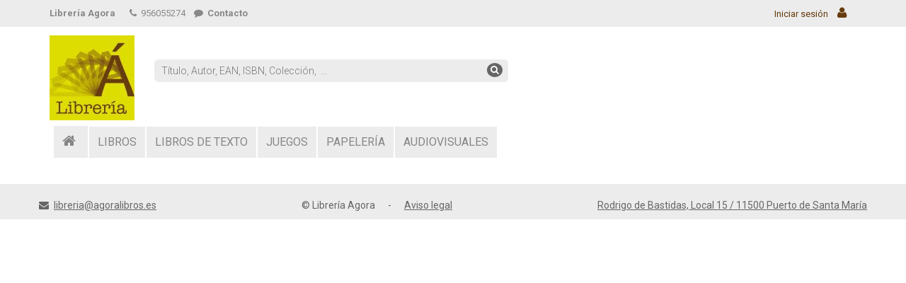

--- FILE ---
content_type: text/html;charset=UTF-8
request_url: https://agoralibros.amilibro.com/articulo.cfm?codigo=9788448866358&
body_size: 10695
content:
<!DOCTYPE html>
<html lang="es" style="height: 100%;">
<head>
<meta charset="utf-8">
<meta name="viewport" content="width=device-width, initial-scale=1.0">
<meta name="description" content="">
<meta name="author" content="">
<meta name="google-site-verification" content="mTCzw6N2zvgjoI5RiWkeOi7R6DeAztgR6P71l1dgG3M" />
<title>Librería Agora</title>

	<link href="/agoralibros.ico"     rel="icon"          />
	<link href="/agoralibros.ico"     rel="shortcut icon" />
	<link href="/css/font-awesome.min.css" rel="stylesheet">
	<link href="/css/prettyPhoto.css"      rel="stylesheet">
	<link href="/css/price-range.css"      rel="stylesheet">
	<link href="/css/animate.css"          rel="stylesheet">
	<link href="/css/bootstrap.min.css"    rel="stylesheet">
	<link href="/css/main.css"             rel="stylesheet">
	<link href="/css/agoralibros.css"           rel="stylesheet"><link href="/css/responsive.css"       rel="stylesheet"> 

	<link rel="stylesheet"    href="/css/jquery.bxslider.css"         type="text/css" media="all">
	<link rel="StyleSheet"    href="/css/jquery-ui.min.css"           type="text/css" />
	<link rel="StyleSheet"    href="/css/service.rmlmenu.jquery.css"  type="text/css" />
	

	<script type="text/javascript" src="/js/jquery-1.11.1.js"                   ></script>
	<script type="text/javascript" src="/js/jquery-ui.js"                       ></script>
	<script type="text/javascript" src="/js/jquery.clearsearch.js"              ></script>
	<script type="text/javascript" src="/js/service.rmlmenu.jquery.min.js"      ></script>
	<script type="text/javascript" src="/js/service.ontouchclick.jquery.min.js" ></script>
	<script type="text/javascript" src="/js/main.js"                            ></script>
	<script type="text/javascript" src="/js/main2.js"                           ></script>
	

	<script type="text/javascript">
	window.name='agoralibros'
	self.focus()
	$(document).ready(function(){
		$("#closead").click(function() {
			$("#ads").css("display","none");
		});
	});
	</script>

	

	<!--[if lt IE 9]>
		<script src="/js/html5shiv.js"></script>
		<script src="/js/respond.js"></script>
	<![endif]-->
	
	

	</head>



<body style=" height: 100%;" onresize="LeihoLuzera()">


	<div id="leihoa" style="position: absolute; width: 600px; height: 550px; display: none; background-color: transparent; border: 0; padding: 30px; z-index: 1000;" onmouseover="Erakutsi('leihoa',event);" onmouseout="Ezkutatu_b('leihoa');">
	<iframe id="leihoa_edukia" name="leihoa_edukia" width="95%" height="95%" style="border: 0; margin: 0; width: 100%; height: 100%;" onmouseover="Erakutsi('leihoa',event)"></iframe>
	</div>
	<div id="atzekoa"  style="position: fixed; border: 0; top: 0px; left: 0px; width: 100%; height: 100%; background: url(images/pixel_black.gif) repeat; opacity: 0.5; display: none; z-index: 999;" onclick="Ezkutatu('leihoa');"></div>
	

<div id="webpage">
<header style="background: white;">


<div class="header_top"><!--header_top-->
<div class="container">
	<div class="row">
		<div class="col-sm-12">
				<div class="goia-eskuina text-right pull-right">
					
						<a href="bezeroalogin.cfm"><span class="sesioa">Iniciar sesión</span> <i class="fa fa-user pad2">&nbsp;</i></a>
					
				</div>
				<div class="contactinfo">
				<div class="pull-left pad2-top text-strong" style="margin-right: 15px;">Librería Agora</div>
				<ul class="nav nav-pills">
					<li><a onclick=""><i class="fa fa-phone">&nbsp;</i> 956055274</a></li>
					
						 <li><a href="contacto.cfm?" class="nav nav-pills text-strong"><i class="fa fa-comment">&nbsp;</i> Contacto</a></li>
					
					
				</ul>
				<a href="contacto.cfm?" class="contact text-strong" style="display: none;"><i class="fa fa-comment">&nbsp;</i></a>
				</div>
		</div>
	</div>
</div>
</div><!--/header_top-->

<div class="header-middle"><!--header-middle-->
<div class="container">
	<div class="row">
		
		<div class="col-sm-12 col-xs-12" style="padding: 0; ">
			
				<div class="logo pull-left">
					<a href="."><img src="/images/logo_agoralibros.jpg" alt="Librería Agora" title="Librería Agora" class="logo_img" style="padding: 2px 2px 0 0; background: white;" /></a>
				</div>
				
			<div class="bezero_dat" style="padding-top: 11px;">
			
			</div>
			
<div class="search_box pull-left">

<form id="bilaketa_orokorra_form" action="resultado.cfm" method="get" class="pull-left" style="margin: 0; width: 100%;">

<div class="search2_box pull-left">
	<div class="pull-left pads" style="padding: 6px; margin-right: 5px;">
	
	<input type="text"   id="bilaketa_orokorra"  name="busqueda_general" class="ui-widget clearable" placeholder="Título, Autor, EAN, ISBN, Colección,  ..." oninput="document.getElementById('bilaketa_laguntza').style.display='block';" autofocus />
	<button type="submit" class="bilaketa-botoia"><i class="fa fa-search"></i></button>
	
	</div>
	<div class="clearfix"></div>
	<div id="bilaketa_laguntza" class="pad-bottom pull-left laguntza" style="color: #888; line-height: 90%; display: none;">
	
		<small>Para buscar también por editorial añada al final <b>ED <em>&laquo;Nom. edito.&raquo;</em></b></small>
		
	</div>
	<div class="clearfix"></div>
</div>
</form>
<div class="clearfix"></div>



</div>

<script type="text/javascript">
$('#navMenu').rmlmenu({
        // Menu options here:
        pMenuBttn: '#popupMenuBttn',
        pMenuBackText: 'Back',
        onLinkClick: function (el, ev) {
          var anchor = $(el).find('a:first');
          $('#prompt').html("Clicked/touched: " + anchor.text());
          return true;
        }
      });
function log(message) {
	/*$( "<div>" ).value( message ).prependTo( "#bilaketa_orokorra_kodea" );*/
}
$("#bilaketa_orokorra").autocomplete({
	source: "busqueda_term.cfm?idioma=0",
	minLength: 2,
	select: function( event, ui ) {
		erantzuna = ui.item.value;
		log( ui.item ? erantzuna : "");
		if (erantzuna!='') {
			document.getElementById("bilaketa_orokorra").value = erantzuna;
			document.getElementById("bilaketa_orokorra_form").submit();
		}
	}
});
$('.clearable').clearSearch({
	callback: function() {console.log("cleared"); } 
});
function bilaketa_aurreratua_jarrikendu () {

}
function Bilaketa_hustu () {

if (document.getElementById); {; if (x=document.getElementById('izenburua_2')); {x.value=''}; };

if (document.getElementById); {; if (x=document.getElementById('egilea_2')); {x.value=''}; };

if (document.getElementById); {; if (x=document.getElementById('isbn_2')); {x.value=''}; };

if (document.getElementById); {; if (x=document.getElementById('bilduma_2')); {x.value=''}; };

if (document.getElementById); {; if (x=document.getElementById('argitaletxea_2')); {x.value=''}; };

if (document.getElementById); {; if (x=document.getElementById('argitalnobed_2')); {x.value=''}; };

if (document.getElementById); {; if (x=document.getElementById('hornitznobed_2')); {x.value=''}; };

if (document.getElementById); {; if (x=document.getElementById('saila_2')); {x.options.selectedIndex=0;}}

}
</script>

		</div>
	</div>
</div>
</div><!--/header-middle-->


<div class="header-bottom"><!--header-bottom-->
	<div class="container">
		
		<div class="row">
			<div class="col-sm-12">
			
			<div class="menu-nag">
				<div class="navbar-header">
					<button type="button" class="navbar-toggle" style="float: left;" data-toggle="collapse" data-target=".navbar-collapse">
					<span class="sr-only">Menú</span>
					<span class="icon-bar">&nbsp;</span> <span class="icon-bar">&nbsp;</span>
					<span class="icon-bar">&nbsp;</span>
					</button>
				</div>
				<div class="mainmenu pull-left">
					<ul class="nav navbar-nav navbar-collapse collapse">
					
							<li class="etxetxoa menuf"><a href="/."><i class="fa fa-home">&nbsp;</i></a></li>
						
							<li class="dropdown menuf"><a href="libros.cfm?">LIBROS</a></li>
						
							<li class="dropdown menuf"><a href="librosdetexto.cfm?">LIBROS DE TEXTO</a></li>
						
							<li class="dropdown menuf"><a href="juegos.cfm?">JUEGOS</a></li>
						
							<li class="dropdown menuf"><a href="papeleria.cfm?">PAPELERÍA</a></li>
						
							<li class="dropdown menuf"><a href="audiovisuales.cfm?">AUDIOVISUALES</a></li>
						
					</ul>
				</div>
			</div>
				

		
<form name="f_oharrak" id="f_oharrak">

</form>

		<script type="text/javascript">
		Oharrak=oharrak_kontatu();
		var x = document.getElementById("oharrak_count");
		if (x) {
			if (Oharrak>0) {
				document.getElementById("d_oharrak").className="row in";
				document.getElementById("oharrak_count").className="menu-avisos-kopurua";
			} else {
				document.getElementById("oharrak_count").className="menu-avisos-hutsik";
			};
		}
		</script>
	</div>
</div>
</div>
<!--/header-bottom--> 



</header>



<script type="text/javascript" src="/js/jquery.js"></script> 
<script type="text/javascript" src="/js/bootstrap.min.js"></script> 
<script type="text/javascript" src="/js/jquery.scrollUp.min.js"></script> 
<script type="text/javascript" src="/js/price-range.js"></script> 
<script type="text/javascript" src="/js/jquery.prettyPhoto.js"></script> 


	<!--Footer-->
	<footer id="footer" style="margin-top: 20px;">
		<div class="footer-bottom" style="padding: 0;">
			<div class="container">
				<div class="row text-center">
					<div class="pull-left"><i class="fa fa-envelope">&nbsp;</i> <a href="mailto:libreria@agoralibros.es">libreria@agoralibros.es</a></div>
					<div class="pull-right"><a href="/contacto.cfm?">Rodrigo de Bastidas, Local 15 / 11500 Puerto de Santa María</a></div>
					<div>
						<span class="pad2-top" style="white-space: nowrap">
						&copy; Librería Agora
						<span style="margin: 0 15px;">-</span>&nbsp;<a href="/avisolegal.cfm?">Aviso legal</a>
						</span>
					</div>
				</div>
			</div>
			
		</div>
	</footer>
	<!--/Footer--> 

	

</div>


<script>
function LeihoLuzera() {
	if (window.pageYOffset) {DiferY=window.pageYOffset}
	else if (document.body && document.body.scrollTop) {DiferY=document.body.scrollTop}
	else if (document.documentElement) {DiferY=document.documentElement.scrollTop}
	WinWidth  = window.innerWidth;
	WinHeight = window.innerHeight;
	edukia=document.getElementById("edukia");
	if (edukia) {
		Luzera = WinHeight-edukia.offsetTop-70;
		
		if (edukia.offsetHeight<Luzera) {edukia.style.height=Luzera+"px";}
	}
}
setTimeout(LeihoLuzera(),10);
</script>




</body>
</html>


--- FILE ---
content_type: text/css
request_url: https://agoralibros.amilibro.com/css/agoralibros.css
body_size: 1564
content:
a {
	color: #673c0f;
}
a:hover {
	color: #a86c2d;
}
.btn-default {
	text-shadow: 0 1px 0 #fff;
	white-space: normal;
	color: white;
}
.btn_comprar {
    margin-top: 1px!important;
	height: 28px;
	font-size: 14px;
	padding: 4px 8px;
	width: 85%;
	color: white;
}
.cart_btn, .btn-seguir-comprando {
	background-color: #dddd01;
	border: 0;
	text-shadow: none;
	color: #673c0f;
}
.cart_btn:hover, .btn-seguir-comprando:hover {
	background-color: #673c0f !important;
	color: #dddd01;
}
.btn.bavanzada, .cart_btn, .menu-produktuak .category-tab ul li.active a, .menu-produktuak .category-tab ul li a:hover, a#scrollUp, .scrolldown {
	background-image: none! important;
}
.pagination-area .pagination li a {
	background: #e0e0e0;
	border: 0 none;
	border-radius: 0;
	color: #444;
	margin-right: 5px;
	padding: 4px 5px;
	text-align: center;
	width: 37px;
}
.pagination-area .pagination li a:hover, .pagination-area .pagination li .active {
	background: #297036;
	color: #fff
}
.login-form form button {
	border: medium none;
	border-radius: 0;
	display: inline;
	font-family: 'Roboto', sans-serif;
	padding: 6px 25px;
	margin-top: 15px;
}
.info_box .info_bat strong {
	color: #444;
}
.saskia h3 {
	color: #444;
	margin: 5px 0;
}
.saskia-tituloa, .bezeroa-tituloa {
	color: #444;
	font-size: 15px;
	font-weight: bold;
}
.product-information h2 {
	color: #454545;
	font-family: 'Roboto', sans-serif;
	font-size: 18px;
	margin-top: 0;
	margin-bottom: 3px;
}




